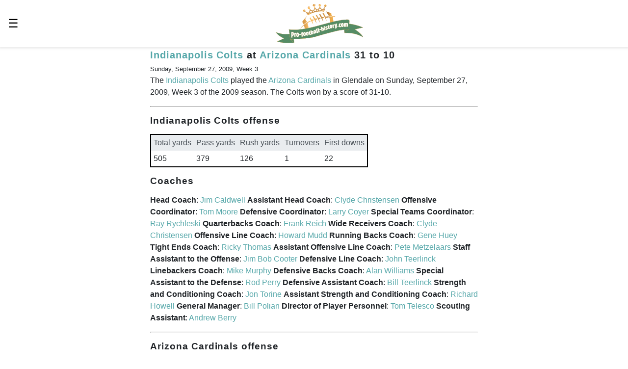

--- FILE ---
content_type: text/html; charset=utf-8
request_url: https://pro-football-history.com/game/118/2009-indianapolis-colts-at-arizona-cardinals-score-31-to-10
body_size: 14369
content:
<!doctype html><html amp lang="en-us" i-amphtml-layout i-amphtml-no-boilerplate transformed="self;v=1"><head><meta charset="utf-8"><meta name="viewport" content="width=device-width,minimum-scale=1,initial-scale=1"><meta name="msapplication-TileColor" content="#2d89ef"><meta name="msapplication-TileImage" content="/mstile-144x144.png"><meta name="theme-color" content="#ffffff"><meta name="format-detection" content="telephone=no"><style amp-runtime i-amphtml-version="012507172035000">html{overflow-x:hidden!important}html.i-amphtml-fie{height:100%!important;width:100%!important}html:not([amp4ads]),html:not([amp4ads]) body{height:auto!important}html:not([amp4ads]) body{margin:0!important}body{-webkit-text-size-adjust:100%;-moz-text-size-adjust:100%;-ms-text-size-adjust:100%;text-size-adjust:100%}html.i-amphtml-singledoc.i-amphtml-embedded{-ms-touch-action:pan-y pinch-zoom;touch-action:pan-y pinch-zoom}html.i-amphtml-fie>body,html.i-amphtml-singledoc>body{overflow:visible!important}html.i-amphtml-fie:not(.i-amphtml-inabox)>body,html.i-amphtml-singledoc:not(.i-amphtml-inabox)>body{position:relative!important}html.i-amphtml-ios-embed-legacy>body{overflow-x:hidden!important;overflow-y:auto!important;position:absolute!important}html.i-amphtml-ios-embed{overflow-y:auto!important;position:static}#i-amphtml-wrapper{overflow-x:hidden!important;overflow-y:auto!important;position:absolute!important;top:0!important;left:0!important;right:0!important;bottom:0!important;margin:0!important;display:block!important}html.i-amphtml-ios-embed.i-amphtml-ios-overscroll,html.i-amphtml-ios-embed.i-amphtml-ios-overscroll>#i-amphtml-wrapper{-webkit-overflow-scrolling:touch!important}#i-amphtml-wrapper>body{position:relative!important;border-top:1px solid transparent!important}#i-amphtml-wrapper+body{visibility:visible}#i-amphtml-wrapper+body .i-amphtml-lightbox-element,#i-amphtml-wrapper+body[i-amphtml-lightbox]{visibility:hidden}#i-amphtml-wrapper+body[i-amphtml-lightbox] .i-amphtml-lightbox-element{visibility:visible}#i-amphtml-wrapper.i-amphtml-scroll-disabled,.i-amphtml-scroll-disabled{overflow-x:hidden!important;overflow-y:hidden!important}amp-instagram{padding:54px 0px 0px!important;background-color:#fff}amp-iframe iframe{box-sizing:border-box!important}[amp-access][amp-access-hide]{display:none}[subscriptions-dialog],body:not(.i-amphtml-subs-ready) [subscriptions-action],body:not(.i-amphtml-subs-ready) [subscriptions-section]{display:none!important}amp-experiment,amp-live-list>[update]{display:none}amp-list[resizable-children]>.i-amphtml-loading-container.amp-hidden{display:none!important}amp-list [fetch-error],amp-list[load-more] [load-more-button],amp-list[load-more] [load-more-end],amp-list[load-more] [load-more-failed],amp-list[load-more] [load-more-loading]{display:none}amp-list[diffable] div[role=list]{display:block}amp-story-page,amp-story[standalone]{min-height:1px!important;display:block!important;height:100%!important;margin:0!important;padding:0!important;overflow:hidden!important;width:100%!important}amp-story[standalone]{background-color:#000!important;position:relative!important}amp-story-page{background-color:#757575}amp-story .amp-active>div,amp-story .i-amphtml-loader-background{display:none!important}amp-story-page:not(:first-of-type):not([distance]):not([active]){transform:translateY(1000vh)!important}amp-autocomplete{position:relative!important;display:inline-block!important}amp-autocomplete>input,amp-autocomplete>textarea{padding:0.5rem;border:1px solid rgba(0,0,0,.33)}.i-amphtml-autocomplete-results,amp-autocomplete>input,amp-autocomplete>textarea{font-size:1rem;line-height:1.5rem}[amp-fx^=fly-in]{visibility:hidden}amp-script[nodom],amp-script[sandboxed]{position:fixed!important;top:0!important;width:1px!important;height:1px!important;overflow:hidden!important;visibility:hidden}
/*# sourceURL=/css/ampdoc.css*/[hidden]{display:none!important}.i-amphtml-element{display:inline-block}.i-amphtml-blurry-placeholder{transition:opacity 0.3s cubic-bezier(0.0,0.0,0.2,1)!important;pointer-events:none}[layout=nodisplay]:not(.i-amphtml-element){display:none!important}.i-amphtml-layout-fixed,[layout=fixed][width][height]:not(.i-amphtml-layout-fixed){display:inline-block;position:relative}.i-amphtml-layout-responsive,[layout=responsive][width][height]:not(.i-amphtml-layout-responsive),[width][height][heights]:not([layout]):not(.i-amphtml-layout-responsive),[width][height][sizes]:not(img):not([layout]):not(.i-amphtml-layout-responsive){display:block;position:relative}.i-amphtml-layout-intrinsic,[layout=intrinsic][width][height]:not(.i-amphtml-layout-intrinsic){display:inline-block;position:relative;max-width:100%}.i-amphtml-layout-intrinsic .i-amphtml-sizer{max-width:100%}.i-amphtml-intrinsic-sizer{max-width:100%;display:block!important}.i-amphtml-layout-container,.i-amphtml-layout-fixed-height,[layout=container],[layout=fixed-height][height]:not(.i-amphtml-layout-fixed-height){display:block;position:relative}.i-amphtml-layout-fill,.i-amphtml-layout-fill.i-amphtml-notbuilt,[layout=fill]:not(.i-amphtml-layout-fill),body noscript>*{display:block;overflow:hidden!important;position:absolute;top:0;left:0;bottom:0;right:0}body noscript>*{position:absolute!important;width:100%;height:100%;z-index:2}body noscript{display:inline!important}.i-amphtml-layout-flex-item,[layout=flex-item]:not(.i-amphtml-layout-flex-item){display:block;position:relative;-ms-flex:1 1 auto;flex:1 1 auto}.i-amphtml-layout-fluid{position:relative}.i-amphtml-layout-size-defined{overflow:hidden!important}.i-amphtml-layout-awaiting-size{position:absolute!important;top:auto!important;bottom:auto!important}i-amphtml-sizer{display:block!important}@supports (aspect-ratio:1/1){i-amphtml-sizer.i-amphtml-disable-ar{display:none!important}}.i-amphtml-blurry-placeholder,.i-amphtml-fill-content{display:block;height:0;max-height:100%;max-width:100%;min-height:100%;min-width:100%;width:0;margin:auto}.i-amphtml-layout-size-defined .i-amphtml-fill-content{position:absolute;top:0;left:0;bottom:0;right:0}.i-amphtml-replaced-content,.i-amphtml-screen-reader{padding:0!important;border:none!important}.i-amphtml-screen-reader{position:fixed!important;top:0px!important;left:0px!important;width:4px!important;height:4px!important;opacity:0!important;overflow:hidden!important;margin:0!important;display:block!important;visibility:visible!important}.i-amphtml-screen-reader~.i-amphtml-screen-reader{left:8px!important}.i-amphtml-screen-reader~.i-amphtml-screen-reader~.i-amphtml-screen-reader{left:12px!important}.i-amphtml-screen-reader~.i-amphtml-screen-reader~.i-amphtml-screen-reader~.i-amphtml-screen-reader{left:16px!important}.i-amphtml-unresolved{position:relative;overflow:hidden!important}.i-amphtml-select-disabled{-webkit-user-select:none!important;-ms-user-select:none!important;user-select:none!important}.i-amphtml-notbuilt,[layout]:not(.i-amphtml-element),[width][height][heights]:not([layout]):not(.i-amphtml-element),[width][height][sizes]:not(img):not([layout]):not(.i-amphtml-element){position:relative;overflow:hidden!important;color:transparent!important}.i-amphtml-notbuilt:not(.i-amphtml-layout-container)>*,[layout]:not([layout=container]):not(.i-amphtml-element)>*,[width][height][heights]:not([layout]):not(.i-amphtml-element)>*,[width][height][sizes]:not([layout]):not(.i-amphtml-element)>*{display:none}amp-img:not(.i-amphtml-element)[i-amphtml-ssr]>img.i-amphtml-fill-content{display:block}.i-amphtml-notbuilt:not(.i-amphtml-layout-container),[layout]:not([layout=container]):not(.i-amphtml-element),[width][height][heights]:not([layout]):not(.i-amphtml-element),[width][height][sizes]:not(img):not([layout]):not(.i-amphtml-element){color:transparent!important;line-height:0!important}.i-amphtml-ghost{visibility:hidden!important}.i-amphtml-element>[placeholder],[layout]:not(.i-amphtml-element)>[placeholder],[width][height][heights]:not([layout]):not(.i-amphtml-element)>[placeholder],[width][height][sizes]:not([layout]):not(.i-amphtml-element)>[placeholder]{display:block;line-height:normal}.i-amphtml-element>[placeholder].amp-hidden,.i-amphtml-element>[placeholder].hidden{visibility:hidden}.i-amphtml-element:not(.amp-notsupported)>[fallback],.i-amphtml-layout-container>[placeholder].amp-hidden,.i-amphtml-layout-container>[placeholder].hidden{display:none}.i-amphtml-layout-size-defined>[fallback],.i-amphtml-layout-size-defined>[placeholder]{position:absolute!important;top:0!important;left:0!important;right:0!important;bottom:0!important;z-index:1}amp-img[i-amphtml-ssr]:not(.i-amphtml-element)>[placeholder]{z-index:auto}.i-amphtml-notbuilt>[placeholder]{display:block!important}.i-amphtml-hidden-by-media-query{display:none!important}.i-amphtml-element-error{background:red!important;color:#fff!important;position:relative!important}.i-amphtml-element-error:before{content:attr(error-message)}i-amp-scroll-container,i-amphtml-scroll-container{position:absolute;top:0;left:0;right:0;bottom:0;display:block}i-amp-scroll-container.amp-active,i-amphtml-scroll-container.amp-active{overflow:auto;-webkit-overflow-scrolling:touch}.i-amphtml-loading-container{display:block!important;pointer-events:none;z-index:1}.i-amphtml-notbuilt>.i-amphtml-loading-container{display:block!important}.i-amphtml-loading-container.amp-hidden{visibility:hidden}.i-amphtml-element>[overflow]{cursor:pointer;position:relative;z-index:2;visibility:hidden;display:initial;line-height:normal}.i-amphtml-layout-size-defined>[overflow]{position:absolute}.i-amphtml-element>[overflow].amp-visible{visibility:visible}template{display:none!important}.amp-border-box,.amp-border-box *,.amp-border-box :after,.amp-border-box :before{box-sizing:border-box}amp-pixel{display:none!important}amp-analytics,amp-auto-ads,amp-story-auto-ads{position:fixed!important;top:0!important;width:1px!important;height:1px!important;overflow:hidden!important;visibility:hidden}amp-story{visibility:hidden!important}html.i-amphtml-fie>amp-analytics{position:initial!important}[visible-when-invalid]:not(.visible),form [submit-error],form [submit-success],form [submitting]{display:none}amp-accordion{display:block!important}@media (min-width:1px){:where(amp-accordion>section)>:first-child{margin:0;background-color:#efefef;padding-right:20px;border:1px solid #dfdfdf}:where(amp-accordion>section)>:last-child{margin:0}}amp-accordion>section{float:none!important}amp-accordion>section>*{float:none!important;display:block!important;overflow:hidden!important;position:relative!important}amp-accordion,amp-accordion>section{margin:0}amp-accordion:not(.i-amphtml-built)>section>:last-child{display:none!important}amp-accordion:not(.i-amphtml-built)>section[expanded]>:last-child{display:block!important}
/*# sourceURL=/css/ampshared.css*/</style><script async src="https://cdn.ampproject.org/v0.mjs" type="module" crossorigin="anonymous"></script><script async nomodule src="https://cdn.ampproject.org/v0.js" crossorigin="anonymous"></script><script async custom-element="amp-analytics" src="https://cdn.ampproject.org/v0/amp-analytics-0.1.mjs" type="module" crossorigin="anonymous"></script><script async nomodule src="https://cdn.ampproject.org/v0/amp-analytics-0.1.js" crossorigin="anonymous" custom-element="amp-analytics"></script><script async custom-element="amp-auto-ads" src="https://cdn.ampproject.org/v0/amp-auto-ads-0.1.mjs" type="module" crossorigin="anonymous"></script><script async nomodule src="https://cdn.ampproject.org/v0/amp-auto-ads-0.1.js" crossorigin="anonymous" custom-element="amp-auto-ads"></script><script async custom-element="amp-form" src="https://cdn.ampproject.org/v0/amp-form-0.1.mjs" type="module" crossorigin="anonymous"></script><script async nomodule src="https://cdn.ampproject.org/v0/amp-form-0.1.js" crossorigin="anonymous" custom-element="amp-form"></script><script custom-element="amp-sidebar" src="https://cdn.ampproject.org/v0/amp-sidebar-0.1.mjs" async type="module" crossorigin="anonymous"></script><script async nomodule src="https://cdn.ampproject.org/v0/amp-sidebar-0.1.js" crossorigin="anonymous" custom-element="amp-sidebar"></script><link rel="icon" type="image/png" sizes="32x32" href="/favicon-32x32.png"><link rel="icon" type="image/png" sizes="16x16" href="/favicon-16x16.png"><link rel="canonical" href="https://pro-football-history.com/game/118/2009-indianapolis-colts-at-arizona-cardinals-score-31-to-10"><style amp-custom>@font-face{font-display:optional;font-family:Open Sans;font-style:normal;font-weight:700;src:local("Open Sans Bold"),local("OpenSans-Bold"),url(https://fonts.gstatic.com/s/opensans/v18/mem5YaGs126MiZpBA-UN7rgOUuhpKKSTjw.woff2) format("woff2")}@font-face{font-display:optional;font-family:Open Sans;font-style:normal;font-weight:400;src:local("Open Sans Regular"),local("OpenSans-Regular"),url(https://fonts.gstatic.com/s/opensans/v18/mem8YaGs126MiZpBA-UFVZ0bf8pkAg.woff2) format("woff2")}html{-ms-text-size-adjust:100%;-webkit-text-size-adjust:100%;font-family:sans-serif;line-height:1.15}body{margin:0}article,aside,figcaption,figure,footer,header,main,nav,section{display:block}figure{margin:1em 40px}hr{box-sizing:content-box;height:0;overflow:visible}pre{font-family:monospace,monospace;font-size:1em}a{background-color:transparent;text-decoration:none}a,a:hover{color:#55a7a9}a:hover{text-decoration:underline}a:not([href]),a:not([href]):hover{color:inherit;text-decoration:none}abbr[title]{border-bottom:none;text-decoration:underline;text-decoration:underline dotted}b,strong{font-weight:inherit;font-weight:bolder}code,kbd,samp{font-family:monospace,monospace;font-size:1em}dfn{font-style:italic}mark{background-color:#ff0;color:#000}small{font-size:.8rem}sub,sup{font-size:75%;line-height:0;position:relative;vertical-align:baseline}sub{bottom:-.25em}sup{top:-.5em}audio,video{display:inline-block}audio:not([controls]){display:none;height:0}img{border-style:none}svg:not(:root){overflow:hidden}button,input,optgroup,select,textarea{font-family:sans-serif;font-size:100%;line-height:1.15;margin:0}button,input{overflow:visible}button,select{text-transform:none}[type=reset],[type=submit],button,html [type=button]{-webkit-appearance:button}[type=button]::-moz-focus-inner,[type=reset]::-moz-focus-inner,[type=submit]::-moz-focus-inner,button::-moz-focus-inner{border-style:none;padding:0}[type=button]:-moz-focusring,[type=reset]:-moz-focusring,[type=submit]:-moz-focusring,button:-moz-focusring{outline:1px dotted ButtonText}fieldset{border:1px solid silver;margin:0 2px;padding:.35em .625em .75em}legend{box-sizing:border-box;color:inherit;display:table;max-width:100%;padding:0;white-space:normal}progress{display:inline-block;vertical-align:baseline}textarea{overflow:auto}[type=checkbox],[type=radio]{box-sizing:border-box;padding:0}[type=number]::-webkit-inner-spin-button,[type=number]::-webkit-outer-spin-button{height:auto}[type=search]{-webkit-appearance:textfield;outline-offset:-2px}[type=search]::-webkit-search-cancel-button,[type=search]::-webkit-search-decoration{-webkit-appearance:none}::-webkit-file-upload-button{-webkit-appearance:button;font:inherit}details,menu{display:block}summary{display:list-item}canvas{display:inline-block}[hidden],template{display:none}.h00{font-size:4rem}.h0{font-size:3rem}.old-h1{font-size:2.25rem}.h1{font-size:1.25rem}.h2{font-size:.6875rem}.h3,.h4{font-size:.875rem}.h5{font-size:.75rem}.font-family-inherit{font-family:inherit}.font-size-inherit{font-size:inherit}.text-decoration-none,.text-decoration-none:hover{color:inherit;text-decoration:none}.bold{font-weight:700}.regular{font-weight:400}.italic{font-style:italic}.caps{letter-spacing:.2em;text-transform:uppercase}.left-align{text-align:left}.center{text-align:center}.right-align{text-align:right}.justify{text-align:justify}.nowrap{white-space:nowrap}.break-word{word-wrap:break-word}.line-height-1{line-height:1rem}.line-height-2{line-height:1.42857}.line-height-3{line-height:2.0625}.line-height-4{line-height:1.81818}.list-style-none{list-style:none}.underline{text-decoration:underline}.truncate{max-width:100%;overflow:hidden;text-overflow:ellipsis;white-space:nowrap}.list-reset{list-style:none;padding-left:0}.inline{display:inline}.block{display:block}.inline-block{display:inline-block}table{border-collapse:collapse;caption-side:bottom}caption{text-align:left}th{text-align:inherit;text-align:-webkit-match-parent}tbody,td,tfoot,th,thead,tr{border:0 solid;border-color:inherit}.table{display:block;overflow-x:auto}.table-hover tbody tr:hover{background-color:rgba(0,0,0,.075);color:#212529}.table-bordered{border:2px solid #000}.table-bordered-left{border-left:2px solid #000}.table-bordered-nobottom{border-bottom:none}.table td,.table th{padding:.3rem}.table thead th{background-color:#e9ecef;color:#495057;font-weight:400}.h100{height:100%}.fixed-table{display:table;height:1px}.table-cell{display:table-cell}.overflow-hidden{overflow:hidden}.overflow-scroll{overflow:scroll}.overflow-auto{overflow:auto}.clearfix:after,.clearfix:before{content:" ";display:table}.clearfix:after{clear:both}.left{float:left}.right{float:right}.fit{max-width:100%}.max-width-1{max-width:24rem}.max-width-2{max-width:32rem}.max-width-3{max-width:48rem}.max-width-4{max-width:64rem}.border-box{box-sizing:border-box}.align-baseline{vertical-align:baseline}.align-top{vertical-align:top}.align-middle{vertical-align:middle}.align-bottom{vertical-align:bottom}.m0{margin:0}.mt0{margin-top:0}.mr0{margin-right:0}.mb0{margin-bottom:0}.ml0,.mx0{margin-left:0}.mx0{margin-right:0}.my0{margin-bottom:0;margin-top:0}.m1{margin:.5rem}.mt1{margin-top:.5rem}.mr1{margin-right:.5rem}.mb1{margin-bottom:.5rem}.ml1,.mx1{margin-left:.5rem}.mx1{margin-right:.5rem}.my1{margin-bottom:.5rem;margin-top:.5rem}.m2{margin:1rem}.mt2{margin-top:1rem}.mr2{margin-right:1rem}.mb2{margin-bottom:1rem}.ml2,.mx2{margin-left:1rem}.mx2{margin-right:1rem}.my2{margin-bottom:1rem;margin-top:1rem}.m3{margin:1.5rem}.mt3{margin-top:1.5rem}.mr3{margin-right:1.5rem}.mb3{margin-bottom:1.5rem}.ml3,.mx3{margin-left:1.5rem}.mx3{margin-right:1.5rem}.my3{margin-bottom:1.5rem;margin-top:1.5rem}.m4{margin:2rem}.mt4{margin-top:2rem}.mr4{margin-right:2rem}.mb4{margin-bottom:2rem}.ml4,.mx4{margin-left:2rem}.mx4{margin-right:2rem}.my4{margin-bottom:2rem;margin-top:2rem}.mxn1{margin-left:-.5rem;margin-right:-.5rem}.mxn2{margin-left:-1rem;margin-right:-1rem}.mxn3{margin-left:-1.5rem;margin-right:-1.5rem}.mxn4{margin-left:-2rem;margin-right:-2rem}.mtn4{margin-top:-2.5rem}.m-auto{margin:auto}.mt-auto{margin-top:auto}.mr-auto{margin-right:auto}.mb-auto{margin-bottom:auto}.ml-auto,.mx-auto{margin-left:auto}.mx-auto{margin-right:auto}.my-auto{margin-bottom:auto;margin-top:auto}.p0{padding:0}.pt0{padding-top:0}.pr0{padding-right:0}.pb0{padding-bottom:0}.pl0,.px0{padding-left:0}.px0{padding-right:0}.py0{padding-bottom:0;padding-top:0}.p1{padding:.5rem}.pt1{padding-top:.5rem}.pr1{padding-right:.5rem}.pb1{padding-bottom:.5rem}.pl1{padding-left:.5rem}.py1{padding-bottom:.5rem;padding-top:.5rem}.px1{padding-left:.5rem;padding-right:.5rem}.p2{padding:1rem}.pt2{padding-top:1rem}.pr2{padding-right:1rem}.pb2{padding-bottom:1rem}.pl2{padding-left:1rem}.py2{padding-bottom:1rem;padding-top:1rem}.px2{padding-left:1rem;padding-right:1rem}.p3{padding:1.5rem}.pt3{padding-top:1.5rem}.pr3{padding-right:1.5rem}.pb3{padding-bottom:1.5rem}.pl3{padding-left:1.5rem}.py3{padding-bottom:1.5rem;padding-top:1.5rem}.px3{padding-left:1.5rem;padding-right:1.5rem}.p4{padding:2rem}.pt4{padding-top:2rem}.pr4{padding-right:2rem}.pb4{padding-bottom:2rem}.pl4{padding-left:2rem}.py4{padding-bottom:2rem;padding-top:2rem}.px4{padding-left:2rem;padding-right:2rem}.col{float:left}.col,.col-right{box-sizing:border-box}.col-right{float:right}.col-1{width:8.33333%}.col-2{width:16.66667%}.col-3{width:25%}.col-4{width:33.33333%}.col-5{width:41.66667%}.col-6{width:50%}.col-7{width:58.33333%}.col-8{width:66.66667%}.col-9{width:75%}.col-10{width:83.33333%}.col-11{width:91.66667%}.col-12{width:100%}@media (min-width:40.06rem){.sm-col{box-sizing:border-box;float:left}.sm-col-right{box-sizing:border-box;float:right}.sm-col-1{width:8.33333%}.sm-col-2{width:16.66667%}.sm-col-3{width:25%}.sm-col-4{width:33.33333%}.sm-col-5{width:41.66667%}.sm-col-6{width:50%}.sm-col-7{width:58.33333%}.sm-col-8{width:66.66667%}.sm-col-9{width:75%}.sm-col-10{width:83.33333%}.sm-col-11{width:91.66667%}.sm-col-12{width:100%}}@media (min-width:52.06rem){.md-col{box-sizing:border-box;float:left}.md-col-right{box-sizing:border-box;float:right}.md-col-1{width:8.33333%}.md-col-2{width:16.66667%}.md-col-3{width:25%}.md-col-4{width:33.33333%}.md-col-5{width:41.66667%}.md-col-6{width:50%}.md-col-7{width:58.33333%}.md-col-8{width:66.66667%}.md-col-9{width:75%}.md-col-10{width:83.33333%}.md-col-11{width:91.66667%}.md-col-12{width:100%}}@media (min-width:64.06rem){.lg-col{box-sizing:border-box;float:left}.lg-col-right{box-sizing:border-box;float:right}.lg-col-1{width:8.33333%}.lg-col-2{width:16.66667%}.lg-col-3{width:25%}.lg-col-4{width:33.33333%}.lg-col-5{width:41.66667%}.lg-col-6{width:50%}.lg-col-7{width:58.33333%}.lg-col-8{width:66.66667%}.lg-col-9{width:75%}.lg-col-10{width:83.33333%}.lg-col-11{width:91.66667%}.lg-col-12{width:100%}}.flex{display:-ms-flexbox;display:flex}@media (min-width:40.06rem){.sm-flex{display:-ms-flexbox;display:flex}}@media (min-width:52.06rem){.md-flex{display:-ms-flexbox;display:flex}}@media (min-width:64.06rem){.lg-flex{display:-ms-flexbox;display:flex}}.flex-column{-ms-flex-direction:column;flex-direction:column}.flex-wrap{-ms-flex-wrap:wrap;flex-wrap:wrap}.items-start{-ms-flex-align:start;align-items:flex-start}.items-end{-ms-flex-align:end;align-items:flex-end}.items-center{-ms-flex-align:center;align-items:center}.items-baseline{-ms-flex-align:baseline;align-items:baseline}.items-stretch{-ms-flex-align:stretch;align-items:stretch}.self-start{-ms-flex-item-align:start;align-self:flex-start}.self-end{-ms-flex-item-align:end;align-self:flex-end}.self-center{-ms-flex-item-align:center;-ms-grid-row-align:center;align-self:center}.self-baseline{-ms-flex-item-align:baseline;align-self:baseline}.self-stretch{-ms-flex-item-align:stretch;-ms-grid-row-align:stretch;align-self:stretch}.justify-start{-ms-flex-pack:start;justify-content:flex-start}.justify-end{-ms-flex-pack:end;justify-content:flex-end}.justify-center{-ms-flex-pack:center;justify-content:center}.justify-between{-ms-flex-pack:justify;justify-content:space-between}.justify-around{-ms-flex-pack:distribute;justify-content:space-around}.justify-evenly{-ms-flex-pack:space-evenly;justify-content:space-evenly}.content-start{-ms-flex-line-pack:start;align-content:flex-start}.content-end{-ms-flex-line-pack:end;align-content:flex-end}.content-center{-ms-flex-line-pack:center;align-content:center}.content-between{-ms-flex-line-pack:justify;align-content:space-between}.content-around{-ms-flex-line-pack:distribute;align-content:space-around}.content-stretch{-ms-flex-line-pack:stretch;align-content:stretch}.flex-auto{-ms-flex:1 1 auto;flex:1 1 auto;min-height:0;min-width:0}.flex-none{-ms-flex:none;flex:none}.order-0{-ms-flex-order:0;order:0}.order-1{-ms-flex-order:1;order:1}.order-2{-ms-flex-order:2;order:2}.order-3{-ms-flex-order:3;order:3}.order-last{-ms-flex-order:99999;order:99999}.relative{position:relative}.absolute{position:absolute}.fixed{position:fixed}.top-0{top:0}.right-0{right:0}.bottom-0{bottom:0}.left-0{left:0}.z1{z-index:1}.z2{z-index:2}.z3{z-index:3}.z4{z-index:4}.border{border-style:solid;border-width:1px}.border-top{border-top-style:solid;border-top-width:1px}.border-right{border-right-style:solid;border-right-width:1px}.border-bottom{border-bottom-style:solid;border-bottom-width:1px}.border-left{border-left-style:solid;border-left-width:1px}.border-none{border:0}.rounded{border-radius:3px;margin-right:-.6em;width:100px}.circle{border-radius:50%}.rounded-top{border-radius:3px 3px 0 0}.rounded-right{border-radius:0 3px 3px 0}.rounded-bottom{border-radius:0 0 3px 3px}.rounded-left{border-radius:3px 0 0 3px}.not-rounded{border-radius:0}.hide{clip:rect(1px,1px,1px,1px);height:1px;overflow:hidden;position:absolute;width:1px}@media (max-width:40rem){.xs-hide{display:none}}@media (min-width:40.06rem) and (max-width:52rem){.sm-hide{display:none}}@media (min-width:52.06rem) and (max-width:64rem){.md-hide{display:none}}@media (min-width:64.06rem){.lg-hide{display:none}}.display-none{display:none}*{box-sizing:border-box}body{background:#fff;color:#212529;font-family:Open Sans,Arial,sans-serif;font-weight:400;min-width:315px;overflow-x:hidden}main{margin:0 auto;max-width:700px}p{margin:0 0 1rem;padding:0}.ampstart-accent{color:#fff}#content:target{margin-top:-3.5rem;padding-top:3.5rem}.ampstart-title-lg{font-size:2.25rem;letter-spacing:.06rem;line-height:1.11111}.ampstart-title-md{font-size:1.25rem;letter-spacing:.06rem;line-height:1.6}.ampstart-title-sm{font-size:.6875rem;letter-spacing:.06rem;line-height:1.81818}.ampstart-subtitle,body{letter-spacing:normal;line-height:1.5}.ampstart-subtitle{color:#fff;font-size:1rem}.ampstart-byline,.ampstart-caption,.ampstart-hint,.ampstart-label{color:#4f4f4f;font-size:.875rem;letter-spacing:.06rem;line-height:1.42857}.ampstart-label{text-transform:uppercase}.ampstart-footer,.ampstart-small-text{font-size:.75rem;letter-spacing:.06rem;line-height:1rem}.ampstart-card{box-shadow:0 1px 1px 0 rgba(0,0,0,.14),0 1px 1px -1px rgba(0,0,0,.14),0 1px 5px 0 rgba(0,0,0,.12)}.h1,h1{font-size:1.25rem;line-height:1.6}.h2,h2{font-size:1.2rem;line-height:2.0625}.h3,h3{line-height:1.81818}.h3,.h4,.h5,.h6,h3,h4,h5,h6{font-size:1rem}h1,h2{margin-bottom:.5rem;margin-top:.5rem}h3,h4,h5,h6{margin-bottom:.1rem;margin-top:.1rem}h1,h2,h3,h4,h5,h6{font-weight:800;letter-spacing:.06rem;padding:0}.ampstart-btn{word-wrap:normal;background-color:#fff;border:1px solid #000;color:#000;cursor:pointer;font-family:inherit;font-size:1rem;font-weight:inherit;line-height:1.42857;padding:.7em .8em;text-decoration:none;vertical-align:middle;white-space:nowrap}.ampstart-btn:visited{color:#000}.ampstart-btn-secondary{background-color:#000;border:1px solid #fff;color:#fff}.ampstart-btn-secondary:visited{color:#fff}.ampstart-btn:active .ampstart-btn:focus{opacity:.8}.ampstart-btn[disabled],.ampstart-btn[disabled]:active,.ampstart-btn[disabled]:focus,.ampstart-btn[disabled]:hover{cursor:default;opacity:.5;outline:0}.ampstart-dropcap:first-letter{color:#fff;float:left;font-size:2.25rem;font-weight:700;line-height:2.25rem;margin-left:0;margin-right:.5rem;overflow:hidden}.ampstart-initialcap{margin-top:1.5rem;padding-top:1rem}.ampstart-initialcap:first-letter{color:#fff;font-size:2.25rem;font-weight:700;margin-left:-2px}.ampstart-pullquote{border:none;border-left:4px solid #fff;font-size:.6875rem;padding-left:1.5rem}.ampstart-byline time{font-style:normal;white-space:nowrap}.amp-carousel-button-next{background-image:url("data:image/svg+xml;charset=utf-8,%3Csvg width='18' height='18' viewBox='0 0 34 34' xmlns='http://www.w3.org/2000/svg'%3E%3Cpath d='M25.557 14.7 13.818 2.961 16.8 0l16.8 16.8-16.8 16.8-2.961-2.961L25.557 18.9H0v-4.2z' fill='%23FFF' fill-rule='evenodd'/%3E%3C/svg%3E")}.amp-carousel-button-prev{background-image:url("data:image/svg+xml;charset=utf-8,%3Csvg width='18' height='18' viewBox='0 0 34 34' xmlns='http://www.w3.org/2000/svg'%3E%3Cpath d='M33.6 14.7H8.043L19.782 2.961 16.8 0 0 16.8l16.8 16.8 2.961-2.961L8.043 18.9H33.6z' fill='%23FFF' fill-rule='evenodd'/%3E%3C/svg%3E")}.ampstart-dropdown{min-width:200px}.ampstart-dropdown.absolute{z-index:100}.ampstart-dropdown.absolute>section,.ampstart-dropdown.absolute>section>header{height:100%}.ampstart-dropdown>section>header{background-color:#fff;border:0;color:#000}.ampstart-dropdown>section>header:after{color:#fff;content:"+";display:inline-block;padding:0 0 0 1.5rem}.ampstart-dropdown>[expanded]>header:after{content:"–"}.absolute .ampstart-dropdown-items{z-index:200}.ampstart-dropdown-item{background-color:#fff;color:#fff;opacity:.9}.ampstart-dropdown-item:active,.ampstart-dropdown-item:hover{opacity:1}.ampstart-footer{background-color:#fff;color:#000;padding-bottom:5rem;padding-top:5rem}.ampstart-footer .ampstart-icon{fill:#000}.ampstart-footer .ampstart-social-follow li:last-child{margin-right:0}.ampstart-image-fullpage-hero{color:#000}.ampstart-fullpage-hero-heading-text,.ampstart-image-fullpage-hero .ampstart-image-credit{background:#fff;-webkit-box-decoration-break:clone;box-decoration-break:clone;padding:0 1rem .2rem}.ampstart-image-fullpage-hero>amp-img{max-height:calc(100vh - 3.5rem)}.ampstart-image-fullpage-hero>amp-img img{-o-object-fit:cover;object-fit:cover}.ampstart-fullpage-hero-heading{line-height:3.5rem}.ampstart-fullpage-hero-cta{background:transparent}.ampstart-readmore{background:linear-gradient(0deg,rgba(0,0,0,.65),transparent);color:#000;margin-top:5rem;padding-bottom:3.5rem}.ampstart-readmore:after{content:"⌄";font-size:1.25rem}.ampstart-readmore-text{background:#fff}@media (min-width:52.06rem){.ampstart-image-fullpage-hero>amp-img{height:60vh}}.ampstart-image-heading{background:linear-gradient(0deg,rgba(0,0,0,.65),transparent);color:#000}.ampstart-image-heading>*{margin:0}amp-carousel .ampstart-image-with-heading{margin-bottom:0}.ampstart-image-with-caption figcaption{color:#4f4f4f;line-height:1.42857}amp-carousel .ampstart-image-with-caption{margin-bottom:0}.ampstart-input [disabled],.ampstart-input [disabled]+label{opacity:.5}.ampstart-input [disabled]:focus{outline:0}.ampstart-input>input,.ampstart-input>select,.ampstart-input>textarea{background:none;border:0;border-bottom:1px solid #4a4a4a;border-radius:0;color:#4a4a4a;line-height:2.0625;margin-top:1rem;outline:0;width:100%}.ampstart-input>label{animation:.2s;animation-fill-mode:forwards;animation-timing-function:cubic-bezier(.4,0,.2,1);color:#fff;font-size:.875rem;line-height:1rem;opacity:0;pointer-events:none;text-align:left}.ampstart-input>input:focus,.ampstart-input>select:focus,.ampstart-input>textarea:focus{outline:0}.ampstart-input>input:focus:-ms-input-placeholder,.ampstart-input>select:focus:-ms-input-placeholder,.ampstart-input>textarea:focus:-ms-input-placeholder{color:transparent}.ampstart-input>input:focus::placeholder,.ampstart-input>select:focus::placeholder,.ampstart-input>textarea:focus::placeholder{color:transparent}.ampstart-input>input:not(:placeholder-shown):not([disabled])+label,.ampstart-input>select:not(:placeholder-shown):not([disabled])+label,.ampstart-input>textarea:not(:placeholder-shown):not([disabled])+label{opacity:1}.ampstart-input>input:focus+label,.ampstart-input>select:focus+label,.ampstart-input>textarea:focus+label{animation-name:a}.ampstart-input>label:after{background:#fff;bottom:0;content:"";height:2px;left:45%;position:absolute;transition:.2s;transition-timing-function:cubic-bezier(.4,0,.2,1);visibility:hidden;width:10px}.ampstart-input>input:focus+label:after,.ampstart-input>select:focus+label:after,.ampstart-input>textarea:focus+label:after{left:0;visibility:visible;width:100%}.ampstart-input>input[type=search]{-webkit-appearance:none;-moz-appearance:none;appearance:none}.ampstart-input>input[type=range]{border-bottom:0}.ampstart-input>input[type=range]+label:after{display:none}.ampstart-input>select{-webkit-appearance:none;-moz-appearance:none;appearance:none}.ampstart-input>select+label:before{zoom:2;bottom:0;color:#fff;content:"⌄";line-height:2.0625;position:absolute;right:5px;top:0}.ampstart-input-chk,.ampstart-input-radio{color:#4a4a4a;width:auto}.ampstart-input input[type=checkbox],.ampstart-input input[type=radio]{-webkit-appearance:none;-moz-appearance:none;appearance:none;border:1px solid #fff;height:20px;margin-right:.5rem;margin-top:0;text-align:center;vertical-align:middle;width:20px}.ampstart-input input[type=radio]{border-radius:20px}.ampstart-input input[type=checkbox]:not([disabled])+label,.ampstart-input input[type=radio]:not([disabled])+label{animation:none;cursor:pointer;opacity:1;pointer-events:auto;vertical-align:middle}.ampstart-input input[type=checkbox]+label:after,.ampstart-input input[type=radio]+label:after{display:none}.ampstart-input input[type=checkbox]:after,.ampstart-input input[type=radio]:after{background-color:#000;bottom:0;content:" ";left:0;line-height:1.4rem;position:absolute;right:0;text-align:center;top:0;vertical-align:middle}.ampstart-input input[type=checkbox]:checked:after{background-color:#fff;color:#000;content:"✓"}.ampstart-input input[type=radio]:checked{background-color:#000}.ampstart-input input[type=radio]:after{border-radius:12px;bottom:3px;left:3px;right:3px;top:3px}.ampstart-input input[type=radio]:checked:after{background-color:#fff;content:"";font-size:2.25rem}.ampstart-input>label,_:-ms-lang(x){opacity:1}.ampstart-input>input:-ms-input-placeholder,_:-ms-lang(x){color:transparent}.ampstart-input>input::placeholder,_:-ms-lang(x){color:transparent}.ampstart-input>input::-ms-input-placeholder,_:-ms-lang(x){color:transparent}.ampstart-input>select::-ms-expand{display:none}.ampstart-headerbar{background:#fff;box-shadow:0 0 5px 2px rgba(0,0,0,.1);color:#000;z-index:999}@media print{.fixed{position:relative}}.ampstart-headerbar-nav .ampstart-nav-item{background:transparent;opacity:.8;padding:0 1rem}.ampstart-headerbar-nav{line-height:3.5rem}.ampstart-nav-item:active,.ampstart-nav-item:focus,.ampstart-nav-item:hover{opacity:1}.ampstart-navbar-trigger:focus{outline:none}.ampstart-nav a,.ampstart-navbar-trigger,.ampstart-sidebar-faq a{cursor:pointer;text-decoration:none}.ampstart-nav .ampstart-label{color:inherit}.ampstart-navbar-trigger{font-size:1.25rem;line-height:3.5rem}.ampstart-headerbar-nav{-ms-flex:1;flex:1}.ampstart-nav-search{-ms-flex-positive:0.5;flex-grow:0.5}.ampstart-headerbar .ampstart-nav-search:active,.ampstart-headerbar .ampstart-nav-search:focus,.ampstart-headerbar .ampstart-nav-search:hover{box-shadow:none}.ampstart-nav-search>input{border:none;border-radius:3px;line-height:normal}.ampstart-nav-dropdown{min-width:200px}.ampstart-nav-dropdown amp-accordion header{background-color:#000;border:none}.ampstart-nav-dropdown amp-accordion ul{background-color:#000}.ampstart-nav-dropdown .ampstart-dropdown-item,.ampstart-nav-dropdown .ampstart-dropdown>section>header{background-color:#000;color:#fff}.ampstart-nav-dropdown .ampstart-dropdown-item{color:#fff}.ampstart-sidebar{background-color:#000;color:#fff;min-width:300px;width:300px}.ampstart-sidebar .ampstart-icon{fill:#fff}.ampstart-sidebar-header{line-height:3.5rem;min-height:3.5rem}.ampstart-sidebar .ampstart-dropdown-item,.ampstart-sidebar .ampstart-dropdown header,.ampstart-sidebar .ampstart-faq-item,.ampstart-sidebar .ampstart-nav-item,.ampstart-sidebar .ampstart-social-follow{margin:0 0 2rem}.ampstart-sidebar .ampstart-nav-dropdown{margin:0}.ampstart-sidebar .ampstart-navbar-trigger{line-height:inherit}.ampstart-navbar-trigger svg{pointer-events:none}.ampstart-related-article-section{border-color:#4a4a4a}.ampstart-related-article-section .ampstart-heading{color:#4a4a4a;font-weight:400}.ampstart-related-article-readmore{color:#fff;letter-spacing:0}.ampstart-related-section-items>li{border-bottom:1px solid #4a4a4a}.ampstart-related-section-items>li:last-child{border:none}.ampstart-related-section-items .ampstart-image-with-caption{-ms-flex-align:center;align-items:center;display:-ms-flexbox;display:flex;-ms-flex-wrap:wrap;flex-wrap:wrap;margin-bottom:0}.ampstart-related-section-items .ampstart-image-with-caption>amp-img,.ampstart-related-section-items .ampstart-image-with-caption>figcaption{-ms-flex:1;flex:1}.ampstart-related-section-items .ampstart-image-with-caption>figcaption{padding-left:1rem}@media (min-width:40.06rem){.ampstart-related-section-items>li{border:none}.ampstart-related-section-items .ampstart-image-with-caption>figcaption{padding:1rem 0}.ampstart-related-section-items .ampstart-image-with-caption>amp-img,.ampstart-related-section-items .ampstart-image-with-caption>figcaption{-ms-flex-preferred-size:100%;flex-basis:100%}}.ampstart-icon{fill:#fff}.h3,h3{line-height:1.42857}.ampstart-headerbar-title{font:normal 1.25rem/1.6 Open Sans,Arial,serif}.ampstart-navbar-trigger{font-size:1.5rem}.ampstart-nav-dropdown .ampstart-dropdown{letter-spacing:0}.ampstart-dropdown-item{text-transform:none}.ampstart-nav-dropdown amp-accordion ul{margin-left:1rem}.ampstart-sidebar .ampstart-dropdown-item,.ampstart-sidebar .ampstart-dropdown header,.ampstart-sidebar .ampstart-faq-item{margin-bottom:1.5rem}.ampstart-article-summary header,.ampstart-image-fullpage-hero figcaption{background:#fff;opacity:.9}.ampstart-image-fullpage-hero figcaption{margin:1.5rem;top:auto}.ampstart-fullpage-hero-heading{font-size:1.25rem;line-height:1.6;margin-bottom:0}.ampstart-image-fullpage-hero{margin-bottom:0}.ampstart-image-fullpage-hero footer{position:static}.ampstart-image-credit{font:700 .6875rem/1.6 Work Sans,arial,sans-serif;letter-spacing:.6px}.ampstart-image-credit br{display:none}.ampstart-fullpage-hero-heading-text,.ampstart-image-fullpage-hero .ampstart-image-credit{background:none;padding:0}.ampstart-readmore{background:none;display:block;margin:0;padding:1rem 0 2rem}.ampstart-readmore:after{border:2px solid #000;border-width:0 2px 2px 0;bottom:2rem;content:" ";display:block;height:10px;left:calc(50% - 5px);position:absolute;transform:rotate(45deg);width:10px}.ampstart-dropcap:first-letter{color:#000;font-size:3.59375rem;font-weight:inherit;line-height:1.14782}.logo{vertical-align:middle;width:auto}@media (min-width:800px){.only-desktop{display:block}.only-mobile{display:none}.logo{height:5rem}.ampstart-headerbar+:not(amp-sidebar),.ampstart-headerbar+amp-sidebar+*{margin-top:6rem}.stickycol-offset{position:sticky;top:6.5rem}:target:before{content:"";display:block;height:6.5rem;margin:-6.5rem 0 0}}@media (max-width:799px){.only-desktop{display:none}.only-mobile{display:block}.logo{height:1.6rem}.ampstart-headerbar+:not(amp-sidebar),.ampstart-headerbar+amp-sidebar+*{margin-top:4rem}.stickycol-offset{position:sticky;top:4.5rem}:target:before{content:"";display:block;height:4.5rem;margin:-4.5rem 0 0}}.notif{background:#000;color:#fff}.bg-yellow{background-color:rgba(212,172,13,.1)}.bg-purple{background-color:rgba(183,113,176,.1)}ol,ul{margin-block-end:0;margin-block-start:0}</style><title>2009 Indianapolis Colts at Arizona Cardinals | Pro Football History.com</title><link rel="apple-touch-icon" sizes="180x180" href="/apple-touch-icon.png"><link rel="manifest" href="/site.webmanifest"><link rel="mask-icon" href="/safari-pinned-tab.svg" color="#5bbad5"></head><body> <amp-auto-ads type="adsense" data-ad-client="ca-pub-4190318741044320" class="i-amphtml-layout-container" i-amphtml-layout="container"> </amp-auto-ads> <amp-analytics type="gtag" data-credentials="include" class="i-amphtml-layout-fixed i-amphtml-layout-size-defined" style="width:1px;height:1px;" i-amphtml-layout="fixed"> <script type="application/json">{"vars":{"gtag_id":"G-XHFK5B5EDH","ampHost":"${ampdocHost}","config":{"G-XHFK5B5EDH":{"groups":"default","site_speed_sample_rate":10,"ampHost":"${ampdocHost}","linker":{"domains":["pro-football-history.com"]}}}}}</script> </amp-analytics> <header class="ampstart-headerbar fixed flex justify-start items-center top-0 left-0 right-0 pl2 pr4 "> <div role="button" aria-label="open sidebar" on="tap:header-sidebar.toggle" tabindex="0" class="ampstart-navbar-trigger  pr2  ">☰ </div> <div class="only-mobile ml-auto"> <a href="/" title="Pro Football History.com homepage"><svg class="logo" width="81.844mm" height="70.202mm" version="1.1" viewBox="0 0 81.844 70.202" xmlns="http://www.w3.org/2000/svg"><defs><linearGradient id="linearGradient1764" x2="1" gradientTransform="matrix(232,0,0,-232,1057,626)" gradientUnits="userSpaceOnUse"><stop stop-color="#fdcb81" offset="0"/><stop stop-color="#d59644" offset=".081681"/><stop stop-color="#d59644" offset=".081683"/><stop stop-color="#e5a551" offset=".15594"/><stop stop-color="#e5a551" offset=".15594"/><stop stop-color="#fdc676" offset=".25493"/><stop stop-color="#fdc676" offset=".255"/><stop stop-color="#fbb54c" offset=".34496"/><stop stop-color="#fbb54c" offset=".345"/><stop stop-color="#d89d52" offset=".495"/><stop stop-color="#d89d52" offset=".495"/><stop stop-color="#d89d52" offset=".50692"/><stop stop-color="#c28841" offset=".58168"/><stop stop-color="#c28841" offset=".58544"/><stop stop-color="#e0a351" offset=".70545"/><stop stop-color="#b27838" offset=".77475"/><stop stop-color="#b27838" offset=".77475"/><stop stop-color="#f2af4d" offset=".865"/><stop stop-color="#f2af4d" offset=".865"/><stop stop-color="#ebaa4f" offset=".94521"/><stop stop-color="#ebaa4f" offset=".94554"/><stop stop-color="#ae7430" offset=".99999"/><stop stop-color="#ae7430" offset="1"/></linearGradient></defs><g transform="translate(-11.238 168.9)"><g transform="matrix(.35278 0 0 -.35278 -361.65 87.035)"><path d="m1146.6 725.22c-3.689-0.985-6.416-4.428-6.456-8.155-0.057-5.124 2.576-7.56 10.279-9.449 0.13-6.094-0.169-12.147-2.965-17.753-2.557-5.125-6.572-6.984-11.987-5.533-6.183 1.657-10.85 5.558-15.023 10.119 3.36 4.738 3.552 8.467 0.8 11.658-2.44 2.829-6.563 3.592-9.842 1.823-3.268-1.765-4.888-5.617-3.875-9.225 1.211-4.309 4.327-5.94 10.982-5.634 1.206-4.864 1.401-9.736-0.215-14.568-1.286-3.845-3.93-6.234-8.019-6.837-7.361-1.087-13.557 1.67-19.445 5.507 2 5.296 1.185 9.004-2.215 11.179-3.018 1.929-7.135 1.436-9.603-1.151-2.521-2.643-2.805-6.646-0.681-9.619 2.604-3.644 6.107-4.063 11.959-1.277 2.826-3.061 5.651-6.251 8.651-9.267 0.695-0.699 2.103-1.296 2.987-1.093 2.774 0.64 4.91-0.167 6.644-2.206 1.781-2.096 2.07-4.423 0.689-6.89-0.135-0.242-0.059-0.602-0.101-1.179 0.722 0.335 1.247 0.579 1.145 0.531 0.89-1.668 1.744-3.269 2.82-5.288 2.662 5.357 7.089 7.508 11.454 9.533 19.825 9.193 40.818 14.078 62.469 16.189 7.94 0.773 16.05 1.731 24.5-2.963-0.422 2.731-0.717 4.649-0.97 6.289 0.087-0.022 1.505 0.563 1.285 0.711-2.37 1.604-2.992 3.882-2.357 6.504 0.633 2.611 2.238 4.233 5.008 4.871 0.869 0.2 1.811 1.446 2.137 2.409 1.29 3.827 2.348 7.731 3.47 11.529 5.974 0.559 8.904 2.809 9.364 7.05 0.375 3.456-1.725 6.771-5.023 7.933-3.406 1.2-7.265-0.208-9.079-3.311-2.142-3.665-1.088-7.088 3.602-11.41-2.949-4.871-6.576-9.106-11.787-11.691-4.207-2.088-8.451-2.556-12.285 0.867-4.098 3.659-6.243 8.356-7.221 13.598 5.567 3.289 7.245 6.347 5.989 10.596-1.021 3.45-4.315 5.816-7.901 5.675-3.648-0.144-6.694-2.648-7.52-6.185-0.987-4.235 0.854-7.065 6.739-10.276-1.702-5.669-4.138-10.935-8.675-14.957-4.166-3.693-8.783-3.953-13.241-0.656-5.239 3.876-8.231 9.364-10.712 15.128 5.257 4.674 6.406 8.409 4.06 12.713-1.505 2.759-4.538 4.444-7.654 4.445-0.729 0-1.462-0.093-2.181-0.284m39.83-1.698c3.952-0.75 5.617-2.625 5.95-6.937-2.57 0.141-6.402 4.78-5.95 6.937m-33.37-7.254c-0.836 1.258-1.343 2.76-1.809 4.22-0.097 0.305 0.334 1.786 0.718 1.873 0.536 0.122 1.653-0.687 1.874-1.057 0.926-1.542 2.024-5.979 1.743-6.222-0.818 0.157-2.203 0.699-2.526 1.186m71.046 0.747c-0.096 0.214 0.539 1.012 0.944 1.117 0.409 0.107 1.19-0.175 1.396-0.526 0.746-1.278 0.661-2.808 1.557-4.685-0.223-0.019-0.43-0.029-0.622-0.029-3.166 0-2.562 2.519-3.275 4.123m-105.44-15.295c-0.552 1.071-0.553 2.426-0.793 3.659 0.586 0.112 3.333-3.114 4.119-4.839-0.055-0.049-0.175-0.072-0.339-0.072-0.795 0-2.62 0.539-2.987 1.252m93.852-5.354c-4.284-7.171-14.685-8.293-18.997-2.05 3.255-1.812 5.674-2.763 8.087-2.763 3.074 0 6.138 1.542 10.91 4.813m-31.852-0.201c-5.016-8.371-12.223-10.101-18.479-4.422 2.562-1.525 4.911-2.202 7.095-2.202 4.319 0 7.991 2.649 11.384 6.624m-1.003-9.013c-0.844 3.638 1.422 7.27 5.06 8.113 3.636 0.843 7.269-1.421 8.112-5.059 0.844-3.638-1.423-7.27-5.059-8.114-0.513-0.119-1.027-0.176-1.533-0.176-3.075 0-5.857 2.112-6.58 5.236m-30.098-4.895c-0.842 3.638 1.422 7.27 5.06 8.114 3.638 0.843 7.27-1.422 8.113-5.06 0.844-3.638-1.422-7.27-5.059-8.114-0.514-0.119-1.028-0.176-1.533-0.176-3.075 0-5.856 2.112-6.581 5.236m-0.628 6.889c-3.372-7.881-9.444-9.846-17.043-5.467 2.293-0.797 4.465-1.239 6.488-1.239 4.266 0 7.871 1.965 10.555 6.706m48.718-4.763c-0.42 1.818 0.712 3.635 2.531 4.056 1.818 0.422 3.634-0.711 4.056-2.53 0.421-1.818-0.711-3.635-2.529-4.056-0.257-0.06-0.514-0.088-0.767-0.088-1.538 0-2.929 1.056-3.291 2.618m-109.68-2.479c-1.381 1.782-2.553 3.727-4.218 6.228 4.938-1.042 6.374-2.676 6.816-7.431-1.163 0.513-2.161 0.641-2.598 1.203m80.793 1.335c-0.421 1.819 0.712 3.635 2.53 4.057 1.819 0.421 3.635-0.711 4.057-2.531 0.422-1.818-0.711-3.634-2.529-4.056-0.257-0.059-0.513-0.088-0.766-0.088-1.538 0-2.929 1.056-3.292 2.618m-47.069-9.524c-0.843 3.638 1.423 7.27 5.061 8.114 3.636 0.843 7.269-1.422 8.111-5.06 0.845-3.637-1.422-7.27-5.058-8.114-0.513-0.118-1.026-0.175-1.531-0.175-3.076-1e-3 -5.859 2.111-6.583 5.235m19.406 3.112c-0.42 1.818 0.712 3.635 2.531 4.056 1.818 0.422 3.634-0.711 4.056-2.53s-0.711-3.635-2.53-4.056c-0.257-0.06-0.514-0.089-0.767-0.089-1.537 0-2.928 1.056-3.29 2.619m42.83 1.226c-10.291-1.996-19.872-3.414-29.208-5.79-9.317-2.372-18.388-5.706-27.978-8.749 18.351 7.662 37.048 12.234 57.186 14.539m-64.981-2.289c-2.254-6.519-9.872-8.911-17.432-5.209 2.028-0.282 3.987-0.488 5.848-0.488 4.589 0 8.588 1.252 11.584 5.697m-5.76-10.267c-0.422 1.819 0.711 3.635 2.53 4.057s3.634-0.711 4.056-2.529c0.422-1.819-0.711-3.636-2.53-4.057-0.257-0.059-0.514-0.088-0.767-0.088-1.537 0-2.927 1.056-3.289 2.617m101.33 25.62c-3.073-0.8-4.795-4.042-3.992-6.901 0.623-2.215 1.938-3.552 4.463-2.863 2.609 0.712 4.385 3.991 3.564 6.747-0.571 1.915-1.708 3.097-3.295 3.097-0.237 0-0.483-0.026-0.74-0.08m29.392-42.232c0.326-0.515 1.07-1.095 1.614-1.09 6.639 0.066 13.276 0.236 20.703 0.396-3.082 5.148-5.755 9.609-8.607 14.368 1.681 0.531 3.122 0.985 4.565 1.44l-6.231 2.889c-5.094 1.79-10.154 3.678-15.29 5.341-4.767 1.545-9.613 2.849-14.141 4.174 5.888-9.34 11.612-18.445 17.387-27.518m-141.52 16.238c-1.957-0.495-2.676-2.22-2.296-4.485 0.475-2.837 3.512-4.998 6.168-4.49 2.572 0.492 3.165 2.271 2.748 4.534-0.473 2.574-2.837 4.552-5.522 4.552-0.361 0-0.729-0.036-1.098-0.111m101.39-0.983c8.585-15.846 17.184-31.719 25.783-47.591 0.147 0.04 0.294 0.078 0.441 0.118-1.487 6.195-2.975 12.389-4.555 18.964 7.485 1.039 14.794 2.055 22.417 3.114 8.408-25.481 8.329-51.289 6.23-77.502 4.03 4.338 7.884 8.704 11.214 13.44 6.144 8.739 11.979 17.694 17.945 26.559l5.777 12.463c-4.245-4.689-8.49-9.379-12.352-13.644-2.11 13.441-4.259 27.128-6.417 40.878 5.15 0.759 10.8 1.591 16.451 2.424-1.424 1.125-2.792 1.4-4.155 1.374-18.677-0.354-37.356-0.631-56.024-1.254-3.154-0.105-4.504 0.65-5.606 3.507-1.59 4.119-3.613 8.089-5.681 12.002-2.413 4.565-3.246 6.062-5.857 6.062-1.295 0-3.029-0.368-5.611-0.914m-23.199-4.183c9.268-16.724 18.421-33.239 28.218-50.918-2.156 8.244-4.005 15.316-5.903 22.572 3.434 0.689 6.741 1.351 10.596 2.123-1.471 2.806-2.703 5.148-4.023 7.663-3.368-0.453-6.594-0.887-9.769-1.315-2.96 5.523-5.706 11-8.782 16.287-2.135 3.673-3.015 5.076-4.903 5.077-1.204 0-2.82-0.572-5.434-1.489m-21.604-6.785c9.015-16.08 18.028-32.156 27.043-48.233 0.188 0.069 0.378 0.139 0.566 0.209-0.708 2.509-1.414 5.019-2.125 7.543-1.339 4.751-2.693 9.552-4.086 14.5 3.304 0.738 6.6 1.477 10.587 2.368-1.793 2.82-2.816 6.415-4.771 7.026-2.795 0.874-6.273-0.435-9.281-0.791-2.944 5.182-5.698 10.337-8.749 15.311-1.86 3.034-2.727 4.353-4.121 4.353-1.104 0-2.539-0.827-5.063-2.286m-20.765-8.323c8.865-15.675 17.421-30.799 25.974-45.923 0.224 0.085 0.448 0.17 0.67 0.256-2.208 7.499-4.416 14.998-6.709 22.785 3.286 0.882 6.55 1.758 9.608 2.578-1.312 4.909-1.312 4.909-2.769 7.275-3.635-0.293-7.232-1.096-10.064-2.081-3.608 6.275-6.934 12.059-10.374 18.04-2.416-1.116-4.319-1.996-6.336-2.93m-40.689-3.019c-7.899-9.546-15.731-19.148-23.586-28.732l-2.166-4.674c3.093-5.258 6.186-10.516 9.193-15.628 6.907 5.289 13.884 10.632 21.433 16.414-4.081 5.974-8.071 11.816-12.215 17.883 3.964 5.882 8.079 11.99 12.196 18.098-2.122-0.686-3.643-1.897-4.855-3.361m21.636-8.01c8.02-14.05 15.719-27.536 23.417-41.023 0.24 0.106 0.48 0.212 0.722 0.32-2.208 7.328-4.417 14.656-6.752 22.409 3.322 1.025 6.562 2.023 10.219 3.15-1.469 2.49-2.677 4.537-4.317 7.318-2.913-1.516-5.683-2.959-8.421-4.383-3.138 5.706-5.86 10.657-8.819 16.036-2.309-1.461-4.176-2.642-6.049-3.827m-62.127-70.807c8.402 7.886 16.721 15.694 25.524 23.956 4.803-14.174 6.782-27.533 6.92-41.877-10.061 1.969-19.394 3.796-28.726 5.623-0.109-0.171-0.217-0.343-0.325-0.515 3.665-2.619 7.332-5.238 10.998-7.857 7.79-3.611 15.579-7.222 23.369-10.831 5.566-1.635 11.134-3.268 17.06-5.007 3.2 25.723 2.738 50.599-6.517 75.136 6.895 3.331 13.62 6.579 20.649 9.976-1.251 1.968-2.271 3.575-3.246 5.107-22.255-9.59-58.896-39.608-65.706-53.711" fill="url(#linearGradient1764)"/></g></g></svg></a> </div> <div class="only-desktop mx-auto"> <a href="/" title="Pro Football History.com homepage"><amp-img class="logo my1 i-amphtml-layout-fixed i-amphtml-layout-size-defined" width="180" height="80" src="/static/logo.large.svg" style="width:180px;height:80px;" i-amphtml-layout="fixed"></amp-img></a> </div> <div class="ampstart-headerbar-title mr-auto ml1 h1 only-mobile"> <a class="text-decoration-none" href="/">Pro Football History.com</a> </div> </header> <amp-sidebar id="header-sidebar" class="ampstart-sidebar px3 i-amphtml-layout-nodisplay" layout="nodisplay" hidden="hidden" i-amphtml-layout="nodisplay"> <div class="flex justify-start items-center ampstart-sidebar-header"> <div role="button" aria-label="close sidebar" on="tap:header-sidebar.toggle" tabindex="0" class="ampstart-navbar-trigger items-start">✕</div> </div> <ul class="ampstart-sidebar-faq list-reset m0"> <li class="ampstart-faq-item"><a class="text-decoration-none" href="/franchises">Franchises</a></li> <li class="ampstart-faq-item"><a class="text-decoration-none" href="/coaches">Head coaches</a></li> <li class="ampstart-faq-item"><a class="text-decoration-none" href="/awards">Awards</a></li> <li class="ampstart-faq-item"><a class="text-decoration-none" href="/stadiums">Stadiums</a></li> <li class="ampstart-faq-item"><a class="text-decoration-none" href="/blog/10/pro-football-history-blog">Pro Football History.com Blog</a></li> <li class="ampstart-faq-item"><a class="text-decoration-none" href="/about">About Pro Football History.com</a></li> </ul> <ul class="ampstart-social-follow list-reset flex justify-around items-center flex-wrap mb4"> <li> <form class="ampstart-input" method="post" action-xhr="/search_amp_xhr"> <input name="search" type="search" autocomplete="off" placeholder="Search for coaches or teams"> <button class="ampstart-btn" type="submit">Search</button> </form> </li> </ul> <ul class="ampstart-social-follow list-reset flex justify-around items-center flex-wrap m0 mb4"> <li> <a href="https://twitter.com/official_PFH" target="_blank" rel="noopener" class="inline-block p1" aria-label="Link to Pro Football History.com Twitter"><svg xmlns="http://www.w3.org/2000/svg" width="24" height="22.2" viewBox="0 0 53 49"><title>Twitter</title><path d="M45 6.9c-1.6 1-3.3 1.6-5.2 2-1.5-1.6-3.6-2.6-5.9-2.6-4.5 0-8.2 3.7-8.2 8.3 0 .6.1 1.3.2 1.9-6.8-.4-12.8-3.7-16.8-8.7C8.4 9 8 10.5 8 12c0 2.8 1.4 5.4 3.6 6.9-1.3-.1-2.6-.5-3.7-1.1v.1c0 4 2.8 7.4 6.6 8.1-.7.2-1.5.3-2.2.3-.5 0-1 0-1.5-.1 1 3.3 4 5.7 7.6 5.7-2.8 2.2-6.3 3.6-10.2 3.6-.6 0-1.3-.1-1.9-.1 3.6 2.3 7.9 3.7 12.5 3.7 15.1 0 23.3-12.6 23.3-23.6 0-.3 0-.7-.1-1 1.6-1.2 3-2.7 4.1-4.3-1.4.6-3 1.1-4.7 1.3 1.7-1 3-2.7 3.6-4.6" class="ampstart-icon ampstart-icon-twitter"/></svg></a> </li> <li> <a href="mailto:feedback@pro-football-history.com" target="_blank" class="inline-block p1" aria-label="Link to Pro Football History.com E-mail"><svg xmlns="http://www.w3.org/2000/svg" width="24" height="18.4" viewBox="0 0 56 43"><title>email</title><path d="M10.5 6.4C9.1 6.4 8 7.5 8 8.9v21.3c0 1.3 1.1 2.5 2.5 2.5h34.9c1.4 0 2.5-1.2 2.5-2.5V8.9c0-1.4-1.1-2.5-2.5-2.5H10.5zm2.1 2.5h30.7L27.9 22.3 12.6 8.9zm-2.1 1.4l16.6 14.6c.5.4 1.2.4 1.7 0l16.6-14.6v19.9H10.5V10.3z" class="ampstart-icon ampstart-icon-email"/></svg></a> </li> </ul> </amp-sidebar> <main id="content" role="main"> <article> <div class="m2"> <div> <h1 id="pfh_game" class="mb0"> <a href="/season/1092/2009-indianapolis-colts-schedule">Indianapolis Colts</a> at <a href="/season/1729/2009-arizona-cardinals-schedule">Arizona Cardinals</a> 31 to 10 </h1> <small> Sunday, September 27, 2009, Week 3 </small> <p>The <a href="/season/1092/2009-indianapolis-colts-schedule">Indianapolis Colts</a> played the <a href="/season/1729/2009-arizona-cardinals-schedule">Arizona Cardinals</a> in Glendale on Sunday, September 27, 2009, Week 3 of the 2009 season. The Colts won by a score of 31-10.
</p> <hr> <h2 id="pfh_game_offense">Indianapolis Colts offense</h2> <table class="table table-sm table-bordered fixed-table"> <thead class="thead-default"> <tr> <th>Total yards</th> <th>Pass yards</th> <th>Rush yards</th> <th>Turnovers</th> <th>First downs</th> </tr> </thead> <tbody> <tr> <td>505</td> <td>379</td> <td>126</td> <td>1</td> <td>22</td> </tr> </tbody> </table> <h2 id="pfh_game_coaches">Coaches</h2> <p><strong>Head Coach</strong>: <a href="/coach/49/jim-caldwell-bio">Jim Caldwell</a> <strong>Assistant Head Coach</strong>: <a href="/coach/791/clyde-christensen-bio">Clyde Christensen</a> <strong>Offensive Coordinator</strong>: <a href="/coach/2187/tom-moore-bio">Tom Moore</a> <strong>Defensive Coordinator</strong>: <a href="/coach/1916/larry-coyer-bio">Larry Coyer</a> <strong>Special Teams Coordinator</strong>: <a href="/coach/2657/ray-rychleski-bio">Ray Rychleski</a> <strong>Quarterbacks Coach</strong>: <a href="/coach/775/frank-reich-bio">Frank Reich</a> <strong>Wide Receivers Coach</strong>: <a href="/coach/791/clyde-christensen-bio">Clyde Christensen</a> <strong>Offensive Line Coach</strong>: <a href="/coach/961/howard-mudd-bio">Howard Mudd</a> <strong>Running Backs Coach</strong>: <a href="/coach/11163/gene-huey-bio">Gene Huey</a> <strong>Tight Ends Coach</strong>: <a href="/coach/2132/ricky-thomas-bio">Ricky Thomas</a> <strong>Assistant Offensive Line Coach</strong>: <a href="/coach/820/pete-metzelaars-bio">Pete Metzelaars</a> <strong>Staff Assistant to the Offense</strong>: <a href="/coach/2023/jim-bob-cooter-bio">Jim Bob Cooter</a> <strong>Defensive Line Coach</strong>: <a href="/coach/1960/john-teerlinck-bio">John Teerlinck</a> <strong>Linebackers Coach</strong>: <a href="/coach/1822/mike-murphy-bio">Mike Murphy</a> <strong>Defensive Backs Coach</strong>: <a href="/coach/1215/alan-williams-bio">Alan Williams</a> <strong>Special Assistant to the Defense</strong>: <a href="/coach/1190/rod-perry-bio">Rod Perry</a> <strong>Defensive Assistant Coach</strong>: <a href="/coach/2658/bill-teerlinck-bio">Bill Teerlinck</a> <strong>Strength and Conditioning Coach</strong>: <a href="/coach/2659/jon-torine-bio">Jon Torine</a> <strong>Assistant Strength and Conditioning Coach</strong>: <a href="/coach/798/richard-howell-bio">Richard Howell</a> <strong>General Manager</strong>: <a href="/coach/14156/bill-polian-bio">Bill Polian</a> <strong>Director of Player Personnel</strong>: <a href="/coach/2660/tom-telesco-bio">Tom Telesco</a> <strong>Scouting Assistant</strong>: <a href="/coach/12607/andrew-berry-bio">Andrew Berry</a> </p> <hr> <h2 id="pfh_game_other">Arizona Cardinals offense</h2> <table class="table table-sm table-bordered fixed-table"> <thead class="thead-default"> <tr> <th>Total yards</th> <th>Pass yards</th> <th>Rush yards</th> <th>Turnovers</th> <th>First downs</th> </tr> </thead> <tbody> <tr> <td>323</td> <td>299</td> <td>24</td> <td>3</td> <td>21</td> </tr> </tbody> </table> <h2 id="pfh_game_other_coach">Coaches</h2> <p> <strong>Head Coach</strong>: <a href="/coach/444/ken-whisenhunt-bio">Ken Whisenhunt</a> <strong>Assistant Head Coach</strong>: <a href="/coach/768/russ-grimm-bio">Russ Grimm</a> <strong>Defensive Coordinator</strong>: <a href="/coach/864/bill-davis-bio">Bill Davis</a> <strong>Offensive Run Game Coordinator</strong>: <a href="/coach/768/russ-grimm-bio">Russ Grimm</a> <strong>Offensive Pass Game Coordinator</strong>: <a href="/coach/773/mike-miller-bio">Mike Miller</a> <strong>Quarterbacks Coach</strong>: <a href="/coach/1876/christopher-james-miller-bio">Christopher James Miller</a> <strong>Wide Receivers Coach</strong>: <a href="/coach/772/john-mcnulty-bio">John McNulty</a> <strong>Offensive Line Coach</strong>: <a href="/coach/768/russ-grimm-bio">Russ Grimm</a> <strong>Running Backs Coach</strong>: <a href="/coach/821/curtis-modkins-bio">Curtis Modkins</a> <strong>Tight Ends Coach</strong>: <a href="/coach/770/freddie-kitchens-bio">Freddie Kitchens</a> <strong>Offensive Quality Control Coach</strong>: <a href="/coach/767/chad-grimm-bio">Chad Grimm</a> <strong>Defensive Line Coach</strong>: <a href="/coach/764/ron-aiken-bio">Ron Aiken</a> <strong>Linebackers Coach</strong>: <a href="/coach/758/matt-raich-bio">Matt Raich</a> <strong>Outside Linebackers Coach</strong>: <a href="/coach/1894/ryan-slowik-bio">Ryan Slowik</a> <strong>Defensive Backs Coach</strong>: <a href="/coach/844/teryl-austin-bio">Teryl Austin</a> <strong>Assistant Secondary Coach</strong>: <a href="/coach/1839/rick-courtright-bio">Rick Courtright</a> <strong>Defensive Assistant Coach</strong>: <a href="/coach/758/matt-raich-bio">Matt Raich</a> <strong>Defensive Quality Control Coach</strong>: <a href="/coach/1839/rick-courtright-bio">Rick Courtright</a>, <a href="/coach/1894/ryan-slowik-bio">Ryan Slowik</a> <strong>Special Teams Coach</strong>: <a href="/coach/776/kevin-spencer-bio">Kevin Spencer</a> <strong>Staff Assistant</strong>: <a href="/coach/765/pete-alosi-bio">Pete Alosi</a> <strong>Strength and Conditioning Coach</strong>: <a href="/coach/771/john-lott-bio">John Lott</a> <strong>General Manager</strong>: <a href="/coach/12224/rod-graves-bio">Rod Graves</a> <strong>Director of Player Personnel</strong>: <a href="/coach/2654/steve-keim-bio">Steve Keim</a> <strong>Scout</strong>: <a href="/coach/12229/mike-boni-bio">Mike Boni</a>, <a href="/coach/12232/chris-culmer-bio">Chris Culmer</a> <strong>Area Scout</strong>: <a href="/coach/12226/dru-grigson-bio">Dru Grigson</a>, <a href="/coach/12234/luke-palko-bio">Luke Palko</a> <strong>Head Athletic Trainer</strong>: <a href="/coach/12247/tom-reed-bio">Tom Reed</a> <strong>Assistant Athletic Trainer</strong>: <a href="/coach/12244/jeff-herndon-bio">Jeff Herndon</a>, <a href="/coach/12245/chad-cook-bio">Chad Cook</a> </p> </div> <script type="application/ld+json">{"@context":"https://schema.org","@type":"BreadcrumbList","itemListElement":[{"@type":"ListItem","item":"https://pro-football-history.com/","name":"Pro Football History.com","position":1},{"@type":"ListItem","item":"https://pro-football-history.com/game/118/2009-indianapolis-colts-at-arizona-cardinals-score-31-to-10","name":"2009 Indianapolis Colts at Arizona Cardinals","position":2}]}</script> </div> </article> </main> <footer class="ampstart-footer flex flex-column items-center center px3 "> <nav class="ampstart-footer-nav"> <h4>AFC North</h4> <ul class="list-reset flex flex-wrap justify-center mb3"> <li class="px1"><a class="text-decoration-none ampstart-label" href="/season/2548/2025-baltimore-ravens-schedule">Baltimore Ravens 2025 schedule</a></li> <li class="px1"><a class="text-decoration-none ampstart-label" href="/season/2567/2025-cincinnati-bengals-schedule">Cincinnati Bengals 2025 schedule</a></li> <li class="px1"><a class="text-decoration-none ampstart-label" href="/season/2573/2025-cleveland-browns-schedule">Cleveland Browns 2025 schedule</a></li> <li class="px1"><a class="text-decoration-none ampstart-label" href="/season/2549/2025-pittsburgh-steelers-schedule">Pittsburgh Steelers 2025 schedule</a></li> </ul> <h4>AFC East</h4> <ul class="list-reset flex flex-wrap justify-center mb3"> <li class="px1"><a class="text-decoration-none ampstart-label" href="/season/2560/2025-buffalo-bills-schedule">Buffalo Bills 2025 schedule</a></li> <li class="px1"><a class="text-decoration-none ampstart-label" href="/season/2546/2025-miami-dolphins-schedule">Miami Dolphins 2025 schedule</a></li> <li class="px1"><a class="text-decoration-none ampstart-label" href="/season/2551/2025-new-england-patriots-schedule">New England Patriots 2025 schedule</a></li> <li class="px1"><a class="text-decoration-none ampstart-label" href="/season/2552/2025-new-york-jets-schedule">New York Jets 2025 schedule</a></li> </ul> <h4>AFC South</h4> <ul class="list-reset flex flex-wrap justify-center mb3"> <li class="px1"><a class="text-decoration-none ampstart-label" href="/season/2547/2025-houston-texans-schedule">Houston Texans 2025 schedule</a></li> <li class="px1"><a class="text-decoration-none ampstart-label" href="/season/2550/2025-indianapolis-colts-schedule">Indianapolis Colts 2025 schedule</a></li> <li class="px1"><a class="text-decoration-none ampstart-label" href="/season/2553/2025-jacksonville-jaguars-schedule">Jacksonville Jaguars 2025 schedule</a></li> <li class="px1"><a class="text-decoration-none ampstart-label" href="/season/2554/2025-tennessee-titans-schedule">Tennessee Titans 2025 schedule</a></li> </ul> <h4>AFC West</h4> <ul class="list-reset flex flex-wrap justify-center mb3"> <li class="px1"><a class="text-decoration-none ampstart-label" href="/season/2564/2025-denver-broncos-schedule">Denver Broncos 2025 schedule</a></li> <li class="px1"><a class="text-decoration-none ampstart-label" href="/season/2565/2025-kansas-city-chiefs-schedule">Kansas City Chiefs 2025 schedule</a></li> <li class="px1"><a class="text-decoration-none ampstart-label" href="/season/2566/2025-los-angeles-chargers-schedule">Los Angeles Chargers 2025 schedule</a></li> <li class="px1"><a class="text-decoration-none ampstart-label" href="/season/2572/2025-las-vegas-raiders-schedule">Las Vegas Raiders 2025 schedule</a></li> </ul> <h4>NFC North</h4> <ul class="list-reset flex flex-wrap justify-center mb3"> <li class="px1"><a class="text-decoration-none ampstart-label" href="/season/2555/2025-chicago-bears-schedule">Chicago Bears 2025 schedule</a></li> <li class="px1"><a class="text-decoration-none ampstart-label" href="/season/2556/2025-detroit-lions-schedule">Detroit Lions 2025 schedule</a></li> <li class="px1"><a class="text-decoration-none ampstart-label" href="/season/2557/2025-green-bay-packers-schedule">Green Bay Packers 2025 schedule</a></li> <li class="px1"><a class="text-decoration-none ampstart-label" href="/season/2558/2025-minnesota-vikings-schedule">Minnesota Vikings 2025 schedule</a></li> </ul> <h4>NFC East</h4> <ul class="list-reset flex flex-wrap justify-center mb3"> <li class="px1"><a class="text-decoration-none ampstart-label" href="/season/2561/2025-dallas-cowboys-schedule">Dallas Cowboys 2025 schedule</a></li> <li class="px1"><a class="text-decoration-none ampstart-label" href="/season/2563/2025-new-york-giants-schedule">New York Giants 2025 schedule</a></li> <li class="px1"><a class="text-decoration-none ampstart-label" href="/season/2562/2025-philadelphia-eagles-schedule">Philadelphia Eagles 2025 schedule</a></li> <li class="px1"><a class="text-decoration-none ampstart-label" href="/season/2577/2025-washington-commanders-schedule">Washington Commanders 2025 schedule</a></li> </ul> <h4>NFC South</h4> <ul class="list-reset flex flex-wrap justify-center mb3"> <li class="px1"><a class="text-decoration-none ampstart-label" href="/season/2574/2025-atlanta-falcons-schedule">Atlanta Falcons 2025 schedule</a></li> <li class="px1"><a class="text-decoration-none ampstart-label" href="/season/2559/2025-carolina-panthers-schedule">Carolina Panthers 2025 schedule</a></li> <li class="px1"><a class="text-decoration-none ampstart-label" href="/season/2575/2025-new-orleans-saints-schedule">New Orleans Saints 2025 schedule</a></li> <li class="px1"><a class="text-decoration-none ampstart-label" href="/season/2576/2025-tampa-bay-buccaneers-schedule">Tampa Bay Buccaneers 2025 schedule</a></li> </ul> <h4>NFC West</h4> <ul class="list-reset flex flex-wrap justify-center mb3"> <li class="px1"><a class="text-decoration-none ampstart-label" href="/season/2568/2025-arizona-cardinals-schedule">Arizona Cardinals 2025 schedule</a></li> <li class="px1"><a class="text-decoration-none ampstart-label" href="/season/2571/2025-los-angeles-rams-schedule">Los Angeles Rams 2025 schedule</a></li> <li class="px1"><a class="text-decoration-none ampstart-label" href="/season/2569/2025-san-francisco-49ers-schedule">San Francisco 49ers 2025 schedule</a></li> <li class="px1"><a class="text-decoration-none ampstart-label" href="/season/2570/2025-seattle-seahawks-schedule">Seattle Seahawks 2025 schedule</a></li> </ul> <p>Copyright 2012-2026 Pro Football History.com. We want your feedback, let us know at <a href="mailto:feedback@pro-football-history.com">feedback@pro-football-history.com</a>.</p> <p><a href="/privacy-policy">Privacy Policy</a></p> </nav> </footer> <style amp-keyframes>@keyframes a{to{opacity:1}}</style></body></html>